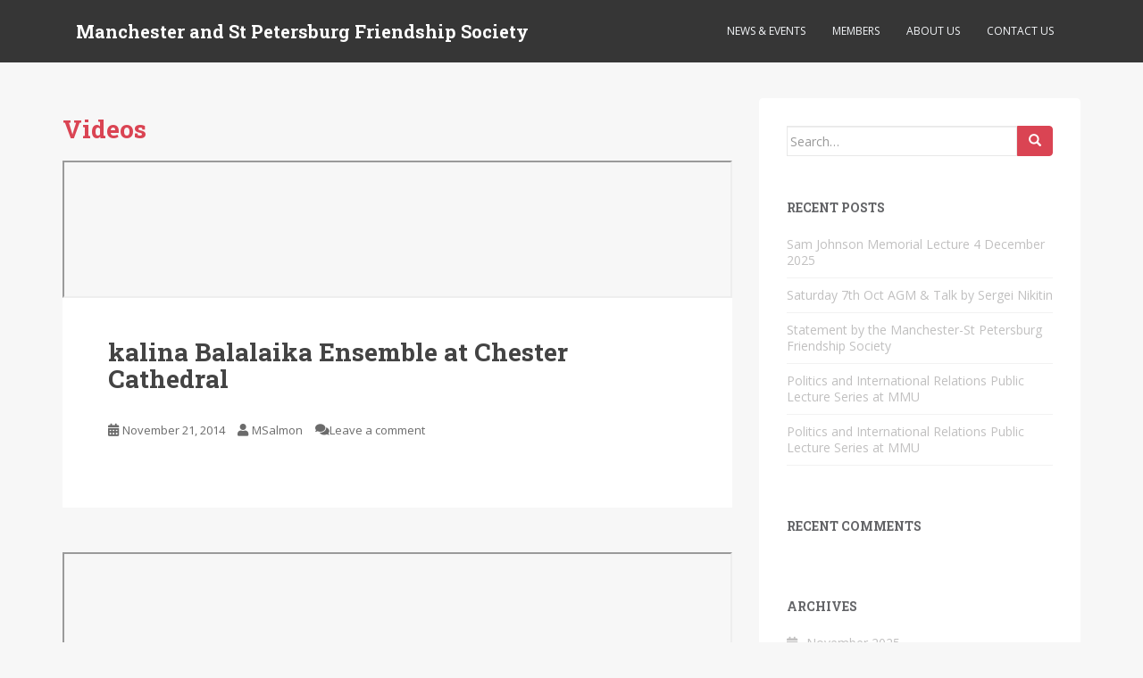

--- FILE ---
content_type: text/html; charset=UTF-8
request_url: https://manchesterstpetersburgsoc.org.uk/type/video
body_size: 6923
content:
<!doctype html>
<!--[if !IE]>
<html class="no-js non-ie" lang="en-GB"> <![endif]-->
<!--[if IE 7 ]>
<html class="no-js ie7" lang="en-GB"> <![endif]-->
<!--[if IE 8 ]>
<html class="no-js ie8" lang="en-GB"> <![endif]-->
<!--[if IE 9 ]>
<html class="no-js ie9" lang="en-GB"> <![endif]-->
<!--[if gt IE 9]><!-->
<html class="no-js" lang="en-GB"> <!--<![endif]-->
<head>
<meta charset="UTF-8">
<meta name="viewport" content="width=device-width, initial-scale=1">
<meta name="theme-color" content="">
<link rel="profile" href="http://gmpg.org/xfn/11">

<title>Video &#8211; Manchester and St Petersburg Friendship Society</title>
<meta name='robots' content='max-image-preview:large' />
	<style>img:is([sizes="auto" i], [sizes^="auto," i]) { contain-intrinsic-size: 3000px 1500px }</style>
	<link rel='dns-prefetch' href='//fonts.googleapis.com' />
<link rel="alternate" type="application/rss+xml" title="Manchester and St Petersburg Friendship Society &raquo; Feed" href="https://manchesterstpetersburgsoc.org.uk/feed" />
<link rel="alternate" type="application/rss+xml" title="Manchester and St Petersburg Friendship Society &raquo; Comments Feed" href="https://manchesterstpetersburgsoc.org.uk/comments/feed" />
<link rel="alternate" type="application/rss+xml" title="Manchester and St Petersburg Friendship Society &raquo; Video Format Feed" href="https://manchesterstpetersburgsoc.org.uk/type/video/feed" />
<script type="text/javascript">
/* <![CDATA[ */
window._wpemojiSettings = {"baseUrl":"https:\/\/s.w.org\/images\/core\/emoji\/16.0.1\/72x72\/","ext":".png","svgUrl":"https:\/\/s.w.org\/images\/core\/emoji\/16.0.1\/svg\/","svgExt":".svg","source":{"concatemoji":"https:\/\/manchesterstpetersburgsoc.org.uk\/wp-includes\/js\/wp-emoji-release.min.js?ver=6.8.3"}};
/*! This file is auto-generated */
!function(s,n){var o,i,e;function c(e){try{var t={supportTests:e,timestamp:(new Date).valueOf()};sessionStorage.setItem(o,JSON.stringify(t))}catch(e){}}function p(e,t,n){e.clearRect(0,0,e.canvas.width,e.canvas.height),e.fillText(t,0,0);var t=new Uint32Array(e.getImageData(0,0,e.canvas.width,e.canvas.height).data),a=(e.clearRect(0,0,e.canvas.width,e.canvas.height),e.fillText(n,0,0),new Uint32Array(e.getImageData(0,0,e.canvas.width,e.canvas.height).data));return t.every(function(e,t){return e===a[t]})}function u(e,t){e.clearRect(0,0,e.canvas.width,e.canvas.height),e.fillText(t,0,0);for(var n=e.getImageData(16,16,1,1),a=0;a<n.data.length;a++)if(0!==n.data[a])return!1;return!0}function f(e,t,n,a){switch(t){case"flag":return n(e,"\ud83c\udff3\ufe0f\u200d\u26a7\ufe0f","\ud83c\udff3\ufe0f\u200b\u26a7\ufe0f")?!1:!n(e,"\ud83c\udde8\ud83c\uddf6","\ud83c\udde8\u200b\ud83c\uddf6")&&!n(e,"\ud83c\udff4\udb40\udc67\udb40\udc62\udb40\udc65\udb40\udc6e\udb40\udc67\udb40\udc7f","\ud83c\udff4\u200b\udb40\udc67\u200b\udb40\udc62\u200b\udb40\udc65\u200b\udb40\udc6e\u200b\udb40\udc67\u200b\udb40\udc7f");case"emoji":return!a(e,"\ud83e\udedf")}return!1}function g(e,t,n,a){var r="undefined"!=typeof WorkerGlobalScope&&self instanceof WorkerGlobalScope?new OffscreenCanvas(300,150):s.createElement("canvas"),o=r.getContext("2d",{willReadFrequently:!0}),i=(o.textBaseline="top",o.font="600 32px Arial",{});return e.forEach(function(e){i[e]=t(o,e,n,a)}),i}function t(e){var t=s.createElement("script");t.src=e,t.defer=!0,s.head.appendChild(t)}"undefined"!=typeof Promise&&(o="wpEmojiSettingsSupports",i=["flag","emoji"],n.supports={everything:!0,everythingExceptFlag:!0},e=new Promise(function(e){s.addEventListener("DOMContentLoaded",e,{once:!0})}),new Promise(function(t){var n=function(){try{var e=JSON.parse(sessionStorage.getItem(o));if("object"==typeof e&&"number"==typeof e.timestamp&&(new Date).valueOf()<e.timestamp+604800&&"object"==typeof e.supportTests)return e.supportTests}catch(e){}return null}();if(!n){if("undefined"!=typeof Worker&&"undefined"!=typeof OffscreenCanvas&&"undefined"!=typeof URL&&URL.createObjectURL&&"undefined"!=typeof Blob)try{var e="postMessage("+g.toString()+"("+[JSON.stringify(i),f.toString(),p.toString(),u.toString()].join(",")+"));",a=new Blob([e],{type:"text/javascript"}),r=new Worker(URL.createObjectURL(a),{name:"wpTestEmojiSupports"});return void(r.onmessage=function(e){c(n=e.data),r.terminate(),t(n)})}catch(e){}c(n=g(i,f,p,u))}t(n)}).then(function(e){for(var t in e)n.supports[t]=e[t],n.supports.everything=n.supports.everything&&n.supports[t],"flag"!==t&&(n.supports.everythingExceptFlag=n.supports.everythingExceptFlag&&n.supports[t]);n.supports.everythingExceptFlag=n.supports.everythingExceptFlag&&!n.supports.flag,n.DOMReady=!1,n.readyCallback=function(){n.DOMReady=!0}}).then(function(){return e}).then(function(){var e;n.supports.everything||(n.readyCallback(),(e=n.source||{}).concatemoji?t(e.concatemoji):e.wpemoji&&e.twemoji&&(t(e.twemoji),t(e.wpemoji)))}))}((window,document),window._wpemojiSettings);
/* ]]> */
</script>
<style id='wp-emoji-styles-inline-css' type='text/css'>

	img.wp-smiley, img.emoji {
		display: inline !important;
		border: none !important;
		box-shadow: none !important;
		height: 1em !important;
		width: 1em !important;
		margin: 0 0.07em !important;
		vertical-align: -0.1em !important;
		background: none !important;
		padding: 0 !important;
	}
</style>
<link rel='stylesheet' id='wp-block-library-css' href='https://manchesterstpetersburgsoc.org.uk/wp-includes/css/dist/block-library/style.min.css?ver=6.8.3' type='text/css' media='all' />
<style id='classic-theme-styles-inline-css' type='text/css'>
/*! This file is auto-generated */
.wp-block-button__link{color:#fff;background-color:#32373c;border-radius:9999px;box-shadow:none;text-decoration:none;padding:calc(.667em + 2px) calc(1.333em + 2px);font-size:1.125em}.wp-block-file__button{background:#32373c;color:#fff;text-decoration:none}
</style>
<style id='global-styles-inline-css' type='text/css'>
:root{--wp--preset--aspect-ratio--square: 1;--wp--preset--aspect-ratio--4-3: 4/3;--wp--preset--aspect-ratio--3-4: 3/4;--wp--preset--aspect-ratio--3-2: 3/2;--wp--preset--aspect-ratio--2-3: 2/3;--wp--preset--aspect-ratio--16-9: 16/9;--wp--preset--aspect-ratio--9-16: 9/16;--wp--preset--color--black: #000000;--wp--preset--color--cyan-bluish-gray: #abb8c3;--wp--preset--color--white: #ffffff;--wp--preset--color--pale-pink: #f78da7;--wp--preset--color--vivid-red: #cf2e2e;--wp--preset--color--luminous-vivid-orange: #ff6900;--wp--preset--color--luminous-vivid-amber: #fcb900;--wp--preset--color--light-green-cyan: #7bdcb5;--wp--preset--color--vivid-green-cyan: #00d084;--wp--preset--color--pale-cyan-blue: #8ed1fc;--wp--preset--color--vivid-cyan-blue: #0693e3;--wp--preset--color--vivid-purple: #9b51e0;--wp--preset--gradient--vivid-cyan-blue-to-vivid-purple: linear-gradient(135deg,rgba(6,147,227,1) 0%,rgb(155,81,224) 100%);--wp--preset--gradient--light-green-cyan-to-vivid-green-cyan: linear-gradient(135deg,rgb(122,220,180) 0%,rgb(0,208,130) 100%);--wp--preset--gradient--luminous-vivid-amber-to-luminous-vivid-orange: linear-gradient(135deg,rgba(252,185,0,1) 0%,rgba(255,105,0,1) 100%);--wp--preset--gradient--luminous-vivid-orange-to-vivid-red: linear-gradient(135deg,rgba(255,105,0,1) 0%,rgb(207,46,46) 100%);--wp--preset--gradient--very-light-gray-to-cyan-bluish-gray: linear-gradient(135deg,rgb(238,238,238) 0%,rgb(169,184,195) 100%);--wp--preset--gradient--cool-to-warm-spectrum: linear-gradient(135deg,rgb(74,234,220) 0%,rgb(151,120,209) 20%,rgb(207,42,186) 40%,rgb(238,44,130) 60%,rgb(251,105,98) 80%,rgb(254,248,76) 100%);--wp--preset--gradient--blush-light-purple: linear-gradient(135deg,rgb(255,206,236) 0%,rgb(152,150,240) 100%);--wp--preset--gradient--blush-bordeaux: linear-gradient(135deg,rgb(254,205,165) 0%,rgb(254,45,45) 50%,rgb(107,0,62) 100%);--wp--preset--gradient--luminous-dusk: linear-gradient(135deg,rgb(255,203,112) 0%,rgb(199,81,192) 50%,rgb(65,88,208) 100%);--wp--preset--gradient--pale-ocean: linear-gradient(135deg,rgb(255,245,203) 0%,rgb(182,227,212) 50%,rgb(51,167,181) 100%);--wp--preset--gradient--electric-grass: linear-gradient(135deg,rgb(202,248,128) 0%,rgb(113,206,126) 100%);--wp--preset--gradient--midnight: linear-gradient(135deg,rgb(2,3,129) 0%,rgb(40,116,252) 100%);--wp--preset--font-size--small: 13px;--wp--preset--font-size--medium: 20px;--wp--preset--font-size--large: 36px;--wp--preset--font-size--x-large: 42px;--wp--preset--spacing--20: 0.44rem;--wp--preset--spacing--30: 0.67rem;--wp--preset--spacing--40: 1rem;--wp--preset--spacing--50: 1.5rem;--wp--preset--spacing--60: 2.25rem;--wp--preset--spacing--70: 3.38rem;--wp--preset--spacing--80: 5.06rem;--wp--preset--shadow--natural: 6px 6px 9px rgba(0, 0, 0, 0.2);--wp--preset--shadow--deep: 12px 12px 50px rgba(0, 0, 0, 0.4);--wp--preset--shadow--sharp: 6px 6px 0px rgba(0, 0, 0, 0.2);--wp--preset--shadow--outlined: 6px 6px 0px -3px rgba(255, 255, 255, 1), 6px 6px rgba(0, 0, 0, 1);--wp--preset--shadow--crisp: 6px 6px 0px rgba(0, 0, 0, 1);}:where(.is-layout-flex){gap: 0.5em;}:where(.is-layout-grid){gap: 0.5em;}body .is-layout-flex{display: flex;}.is-layout-flex{flex-wrap: wrap;align-items: center;}.is-layout-flex > :is(*, div){margin: 0;}body .is-layout-grid{display: grid;}.is-layout-grid > :is(*, div){margin: 0;}:where(.wp-block-columns.is-layout-flex){gap: 2em;}:where(.wp-block-columns.is-layout-grid){gap: 2em;}:where(.wp-block-post-template.is-layout-flex){gap: 1.25em;}:where(.wp-block-post-template.is-layout-grid){gap: 1.25em;}.has-black-color{color: var(--wp--preset--color--black) !important;}.has-cyan-bluish-gray-color{color: var(--wp--preset--color--cyan-bluish-gray) !important;}.has-white-color{color: var(--wp--preset--color--white) !important;}.has-pale-pink-color{color: var(--wp--preset--color--pale-pink) !important;}.has-vivid-red-color{color: var(--wp--preset--color--vivid-red) !important;}.has-luminous-vivid-orange-color{color: var(--wp--preset--color--luminous-vivid-orange) !important;}.has-luminous-vivid-amber-color{color: var(--wp--preset--color--luminous-vivid-amber) !important;}.has-light-green-cyan-color{color: var(--wp--preset--color--light-green-cyan) !important;}.has-vivid-green-cyan-color{color: var(--wp--preset--color--vivid-green-cyan) !important;}.has-pale-cyan-blue-color{color: var(--wp--preset--color--pale-cyan-blue) !important;}.has-vivid-cyan-blue-color{color: var(--wp--preset--color--vivid-cyan-blue) !important;}.has-vivid-purple-color{color: var(--wp--preset--color--vivid-purple) !important;}.has-black-background-color{background-color: var(--wp--preset--color--black) !important;}.has-cyan-bluish-gray-background-color{background-color: var(--wp--preset--color--cyan-bluish-gray) !important;}.has-white-background-color{background-color: var(--wp--preset--color--white) !important;}.has-pale-pink-background-color{background-color: var(--wp--preset--color--pale-pink) !important;}.has-vivid-red-background-color{background-color: var(--wp--preset--color--vivid-red) !important;}.has-luminous-vivid-orange-background-color{background-color: var(--wp--preset--color--luminous-vivid-orange) !important;}.has-luminous-vivid-amber-background-color{background-color: var(--wp--preset--color--luminous-vivid-amber) !important;}.has-light-green-cyan-background-color{background-color: var(--wp--preset--color--light-green-cyan) !important;}.has-vivid-green-cyan-background-color{background-color: var(--wp--preset--color--vivid-green-cyan) !important;}.has-pale-cyan-blue-background-color{background-color: var(--wp--preset--color--pale-cyan-blue) !important;}.has-vivid-cyan-blue-background-color{background-color: var(--wp--preset--color--vivid-cyan-blue) !important;}.has-vivid-purple-background-color{background-color: var(--wp--preset--color--vivid-purple) !important;}.has-black-border-color{border-color: var(--wp--preset--color--black) !important;}.has-cyan-bluish-gray-border-color{border-color: var(--wp--preset--color--cyan-bluish-gray) !important;}.has-white-border-color{border-color: var(--wp--preset--color--white) !important;}.has-pale-pink-border-color{border-color: var(--wp--preset--color--pale-pink) !important;}.has-vivid-red-border-color{border-color: var(--wp--preset--color--vivid-red) !important;}.has-luminous-vivid-orange-border-color{border-color: var(--wp--preset--color--luminous-vivid-orange) !important;}.has-luminous-vivid-amber-border-color{border-color: var(--wp--preset--color--luminous-vivid-amber) !important;}.has-light-green-cyan-border-color{border-color: var(--wp--preset--color--light-green-cyan) !important;}.has-vivid-green-cyan-border-color{border-color: var(--wp--preset--color--vivid-green-cyan) !important;}.has-pale-cyan-blue-border-color{border-color: var(--wp--preset--color--pale-cyan-blue) !important;}.has-vivid-cyan-blue-border-color{border-color: var(--wp--preset--color--vivid-cyan-blue) !important;}.has-vivid-purple-border-color{border-color: var(--wp--preset--color--vivid-purple) !important;}.has-vivid-cyan-blue-to-vivid-purple-gradient-background{background: var(--wp--preset--gradient--vivid-cyan-blue-to-vivid-purple) !important;}.has-light-green-cyan-to-vivid-green-cyan-gradient-background{background: var(--wp--preset--gradient--light-green-cyan-to-vivid-green-cyan) !important;}.has-luminous-vivid-amber-to-luminous-vivid-orange-gradient-background{background: var(--wp--preset--gradient--luminous-vivid-amber-to-luminous-vivid-orange) !important;}.has-luminous-vivid-orange-to-vivid-red-gradient-background{background: var(--wp--preset--gradient--luminous-vivid-orange-to-vivid-red) !important;}.has-very-light-gray-to-cyan-bluish-gray-gradient-background{background: var(--wp--preset--gradient--very-light-gray-to-cyan-bluish-gray) !important;}.has-cool-to-warm-spectrum-gradient-background{background: var(--wp--preset--gradient--cool-to-warm-spectrum) !important;}.has-blush-light-purple-gradient-background{background: var(--wp--preset--gradient--blush-light-purple) !important;}.has-blush-bordeaux-gradient-background{background: var(--wp--preset--gradient--blush-bordeaux) !important;}.has-luminous-dusk-gradient-background{background: var(--wp--preset--gradient--luminous-dusk) !important;}.has-pale-ocean-gradient-background{background: var(--wp--preset--gradient--pale-ocean) !important;}.has-electric-grass-gradient-background{background: var(--wp--preset--gradient--electric-grass) !important;}.has-midnight-gradient-background{background: var(--wp--preset--gradient--midnight) !important;}.has-small-font-size{font-size: var(--wp--preset--font-size--small) !important;}.has-medium-font-size{font-size: var(--wp--preset--font-size--medium) !important;}.has-large-font-size{font-size: var(--wp--preset--font-size--large) !important;}.has-x-large-font-size{font-size: var(--wp--preset--font-size--x-large) !important;}
:where(.wp-block-post-template.is-layout-flex){gap: 1.25em;}:where(.wp-block-post-template.is-layout-grid){gap: 1.25em;}
:where(.wp-block-columns.is-layout-flex){gap: 2em;}:where(.wp-block-columns.is-layout-grid){gap: 2em;}
:root :where(.wp-block-pullquote){font-size: 1.5em;line-height: 1.6;}
</style>
<link rel='stylesheet' id='1and1-wizard-welcome-css' href='https://manchesterstpetersburgsoc.org.uk/wp-content/plugins/1and1-wordpress-assistant/css/welcome-panel.css?ver=5.0.0' type='text/css' media='all' />
<link rel='stylesheet' id='sparkling-bootstrap-css' href='https://manchesterstpetersburgsoc.org.uk/wp-content/themes/sparkling/assets/css/bootstrap.min.css?ver=6.8.3' type='text/css' media='all' />
<link rel='stylesheet' id='sparkling-icons-css' href='https://manchesterstpetersburgsoc.org.uk/wp-content/themes/sparkling/assets/css/fontawesome-all.min.css?ver=5.1.1.' type='text/css' media='all' />
<link rel='stylesheet' id='sparkling-fonts-css' href='//fonts.googleapis.com/css?family=Open+Sans%3A400italic%2C400%2C600%2C700%7CRoboto+Slab%3A400%2C300%2C700&#038;ver=6.8.3' type='text/css' media='all' />
<link rel='stylesheet' id='sparkling-style-css' href='https://manchesterstpetersburgsoc.org.uk/wp-content/themes/sparkling/style.css?ver=2.4.2' type='text/css' media='all' />
<script type="text/javascript" src="https://manchesterstpetersburgsoc.org.uk/wp-content/plugins/1and1-wordpress-assistant/js/cookies.js?ver=6.8.3" id="1and1-wp-cookies-js"></script>
<script type="text/javascript" src="https://manchesterstpetersburgsoc.org.uk/wp-includes/js/jquery/jquery.min.js?ver=3.7.1" id="jquery-core-js"></script>
<script type="text/javascript" src="https://manchesterstpetersburgsoc.org.uk/wp-includes/js/jquery/jquery-migrate.min.js?ver=3.4.1" id="jquery-migrate-js"></script>
<script type="text/javascript" src="https://manchesterstpetersburgsoc.org.uk/wp-content/themes/sparkling/assets/js/vendor/bootstrap.min.js?ver=6.8.3" id="sparkling-bootstrapjs-js"></script>
<script type="text/javascript" src="https://manchesterstpetersburgsoc.org.uk/wp-content/themes/sparkling/assets/js/functions.js?ver=20180503" id="sparkling-functions-js"></script>
<link rel="https://api.w.org/" href="https://manchesterstpetersburgsoc.org.uk/wp-json/" /><link rel="EditURI" type="application/rsd+xml" title="RSD" href="https://manchesterstpetersburgsoc.org.uk/xmlrpc.php?rsd" />
<meta name="generator" content="WordPress 6.8.3" />
<style type="text/css"></style><style type="text/css">.recentcomments a{display:inline !important;padding:0 !important;margin:0 !important;}</style>		<style type="text/css">
				.navbar > .container .navbar-brand {
			color: #ffffff;
		}
		</style>
	<style type="text/css" id="custom-background-css">
body.custom-background { background-color: #f7f7f7; }
</style>
			<style type="text/css" id="wp-custom-css">
			#post-131 h1.entry-title{display:none !important;}

.post-inner-content, .well{border-color:white !important;box-shadow:none;}

.copyright{display:none}		</style>
		
</head>

<body class="archive tax-post_format term-post-format-video term-4 custom-background wp-theme-sparkling group-blog">
	<a class="sr-only sr-only-focusable" href="#content">Skip to main content</a>
<div id="page" class="hfeed site">

	<header id="masthead" class="site-header" role="banner">
		<nav class="navbar navbar-default
		" role="navigation">
			<div class="container">
				<div class="row">
					<div class="site-navigation-inner col-sm-12">
						<div class="navbar-header">


														<div id="logo">
															<p class="site-name">																		<a class="navbar-brand" href="https://manchesterstpetersburgsoc.org.uk/" title="Manchester and St Petersburg Friendship Society" rel="home">Manchester and St Petersburg Friendship Society</a>
																</p>																													</div><!-- end of #logo -->

							<button type="button" class="btn navbar-toggle" data-toggle="collapse" data-target=".navbar-ex1-collapse">
								<span class="sr-only">Toggle navigation</span>
								<span class="icon-bar"></span>
								<span class="icon-bar"></span>
								<span class="icon-bar"></span>
							</button>
						</div>



						<div class="collapse navbar-collapse navbar-ex1-collapse"><ul id="menu-main-navigation" class="nav navbar-nav"><li id="menu-item-133" class="menu-item menu-item-type-post_type menu-item-object-page current_page_parent menu-item-133"><a href="https://manchesterstpetersburgsoc.org.uk/events">News &#038; Events</a></li>
<li id="menu-item-134" class="menu-item menu-item-type-post_type menu-item-object-page menu-item-134"><a href="https://manchesterstpetersburgsoc.org.uk/members">Members</a></li>
<li id="menu-item-135" class="menu-item menu-item-type-post_type menu-item-object-page menu-item-135"><a href="https://manchesterstpetersburgsoc.org.uk/about-us">About Us</a></li>
<li id="menu-item-132" class="menu-item menu-item-type-post_type menu-item-object-page menu-item-132"><a href="https://manchesterstpetersburgsoc.org.uk/contact-us">Contact Us</a></li>
</ul></div>


					</div>
				</div>
			</div>
		</nav><!-- .site-navigation -->
	</header><!-- #masthead -->

	<div id="content" class="site-content">

		<div class="top-section">
								</div>

		<div class="container main-content-area">
						<div class="row side-pull-left">
				<div class="main-content-inner col-sm-12 col-md-8">

	 <div id="primary" class="content-area">
		 <main id="main" class="site-main" role="main">

			
				<header class="page-header">
					<h1 class="page-title">Videos</h1>				</header><!-- .page-header -->

				
<article id="post-82" class="post-82 post type-post status-publish format-video hentry category-uncategorised post_format-post-format-video">
	<div class="blog-item-wrap">
		<div class="entry-video"><iframe class="embed-responsive-item" src="//www.youtube.com/embed/0gk_CgI_4Xo" allowfullscreen></iframe></div>		<div class="post-inner-content">
			<header class="entry-header page-header">

				<h2 class="entry-title"><a href="https://manchesterstpetersburgsoc.org.uk/kalina-balalaika-ensemble-at-chester-cathedral" rel="bookmark">kalina Balalaika Ensemble at Chester Cathedral</a></h2>

								<div class="entry-meta">
					<span class="posted-on"><i class="fa fa-calendar-alt"></i> <a href="https://manchesterstpetersburgsoc.org.uk/kalina-balalaika-ensemble-at-chester-cathedral" rel="bookmark"><time class="entry-date published" datetime="2014-11-21T15:30:25+00:00">November 21, 2014</time><time class="updated" datetime="2014-11-21T15:30:25+00:00">November 21, 2014</time></a></span><span class="byline"> <i class="fa fa-user"></i> <span class="author vcard"><a class="url fn n" href="https://manchesterstpetersburgsoc.org.uk/author/msalmon">MSalmon</a></span></span>				<span class="comments-link"><i class="fa fa-comments"></i><a href="https://manchesterstpetersburgsoc.org.uk/kalina-balalaika-ensemble-at-chester-cathedral#respond">Leave a comment</a></span>
				
				
				</div><!-- .entry-meta -->
							</header><!-- .entry-header -->

						<div class="entry-content">

				
							</div><!-- .entry-content -->
					</div>
	</div>
</article><!-- #post-## -->

<article id="post-78" class="post-78 post type-post status-publish format-video hentry category-uncategorised post_format-post-format-video">
	<div class="blog-item-wrap">
		<div class="entry-video"><iframe  class="embed-responsive-item" src="//www.youtube.com/embed/VaRmsSFd3GY" allowfullscreen></iframe></div>		<div class="post-inner-content">
			<header class="entry-header page-header">

				<h2 class="entry-title"><a href="https://manchesterstpetersburgsoc.org.uk/interview-with-professor-leonid-seleznev" rel="bookmark">Interview with Professor Leonid Seleznev</a></h2>

								<div class="entry-meta">
					<span class="posted-on"><i class="fa fa-calendar-alt"></i> <a href="https://manchesterstpetersburgsoc.org.uk/interview-with-professor-leonid-seleznev" rel="bookmark"><time class="entry-date published" datetime="2014-11-21T15:28:49+00:00">November 21, 2014</time><time class="updated" datetime="2014-11-21T15:28:49+00:00">November 21, 2014</time></a></span><span class="byline"> <i class="fa fa-user"></i> <span class="author vcard"><a class="url fn n" href="https://manchesterstpetersburgsoc.org.uk/author/msalmon">MSalmon</a></span></span>				<span class="comments-link"><i class="fa fa-comments"></i><a href="https://manchesterstpetersburgsoc.org.uk/interview-with-professor-leonid-seleznev#respond">Leave a comment</a></span>
				
				
				</div><!-- .entry-meta -->
							</header><!-- .entry-header -->

						<div class="entry-content">

				
							</div><!-- .entry-content -->
					</div>
	</div>
</article><!-- #post-## -->

<article id="post-75" class="post-75 post type-post status-publish format-video hentry category-uncategorised post_format-post-format-video">
	<div class="blog-item-wrap">
		<div class="entry-video"><iframe  class="embed-responsive-item" src="//www.youtube.com/embed/bno2e8gvHSw" allowfullscreen></iframe></div>		<div class="post-inner-content">
			<header class="entry-header page-header">

				<h2 class="entry-title"><a href="https://manchesterstpetersburgsoc.org.uk/kalinka-balalaika-orchestra-and-kalina-balalaika-ensemble-march-2013" rel="bookmark">Kalinka Balalaika Orchestra and Kalina Balalaika Ensemble March 2013</a></h2>

								<div class="entry-meta">
					<span class="posted-on"><i class="fa fa-calendar-alt"></i> <a href="https://manchesterstpetersburgsoc.org.uk/kalinka-balalaika-orchestra-and-kalina-balalaika-ensemble-march-2013" rel="bookmark"><time class="entry-date published" datetime="2014-11-21T15:21:54+00:00">November 21, 2014</time><time class="updated" datetime="2014-11-21T15:21:54+00:00">November 21, 2014</time></a></span><span class="byline"> <i class="fa fa-user"></i> <span class="author vcard"><a class="url fn n" href="https://manchesterstpetersburgsoc.org.uk/author/msalmon">MSalmon</a></span></span>				<span class="comments-link"><i class="fa fa-comments"></i><a href="https://manchesterstpetersburgsoc.org.uk/kalinka-balalaika-orchestra-and-kalina-balalaika-ensemble-march-2013#respond">Leave a comment</a></span>
				
				
				</div><!-- .entry-meta -->
							</header><!-- .entry-header -->

						<div class="entry-content">

				
							</div><!-- .entry-content -->
					</div>
	</div>
</article><!-- #post-## -->

<article id="post-46" class="post-46 post type-post status-publish format-video hentry category-uncategorised post_format-post-format-video">
	<div class="blog-item-wrap">
		<div class="entry-video"><iframe class="embed-responsive-item" src="//www.youtube.com/embed/P7vPgKvVDRM" allowfullscreen></iframe></div>		<div class="post-inner-content">
			<header class="entry-header page-header">

				<h2 class="entry-title"><a href="https://manchesterstpetersburgsoc.org.uk/reception-for-st-petersburg-delegation" rel="bookmark">Reception for St. Petersburg Delegation</a></h2>

								<div class="entry-meta">
					<span class="posted-on"><i class="fa fa-calendar-alt"></i> <a href="https://manchesterstpetersburgsoc.org.uk/reception-for-st-petersburg-delegation" rel="bookmark"><time class="entry-date published" datetime="2014-11-21T14:52:05+00:00">November 21, 2014</time><time class="updated" datetime="2014-11-21T14:52:05+00:00">November 21, 2014</time></a></span><span class="byline"> <i class="fa fa-user"></i> <span class="author vcard"><a class="url fn n" href="https://manchesterstpetersburgsoc.org.uk/author/msalmon">MSalmon</a></span></span>				<span class="comments-link"><i class="fa fa-comments"></i><a href="https://manchesterstpetersburgsoc.org.uk/reception-for-st-petersburg-delegation#respond">Leave a comment</a></span>
				
				
				</div><!-- .entry-meta -->
							</header><!-- .entry-header -->

						<div class="entry-content">

				
							</div><!-- .entry-content -->
					</div>
	</div>
</article><!-- #post-## -->

<article id="post-41" class="post-41 post type-post status-publish format-video hentry category-uncategorised post_format-post-format-video">
	<div class="blog-item-wrap">
		<div class="entry-video"><iframe class="embed-responsive-item" src="//www.youtube.com/embed/qyYsHyxqz6E" width="300" height="150" allowfullscreen="allowfullscreen"></iframe></div>		<div class="post-inner-content">
			<header class="entry-header page-header">

				<h2 class="entry-title"><a href="https://manchesterstpetersburgsoc.org.uk/ties-of-friendship-concert" rel="bookmark">Ties of Friendship Concert</a></h2>

								<div class="entry-meta">
					<span class="posted-on"><i class="fa fa-calendar-alt"></i> <a href="https://manchesterstpetersburgsoc.org.uk/ties-of-friendship-concert" rel="bookmark"><time class="entry-date published" datetime="2014-11-21T14:39:29+00:00">November 21, 2014</time><time class="updated" datetime="2014-11-21T14:39:29+00:00">November 21, 2014</time></a></span><span class="byline"> <i class="fa fa-user"></i> <span class="author vcard"><a class="url fn n" href="https://manchesterstpetersburgsoc.org.uk/author/msalmon">MSalmon</a></span></span>				<span class="comments-link"><i class="fa fa-comments"></i><a href="https://manchesterstpetersburgsoc.org.uk/ties-of-friendship-concert#respond">Leave a comment</a></span>
				
				
				</div><!-- .entry-meta -->
							</header><!-- .entry-header -->

						<div class="entry-content">

				
							</div><!-- .entry-content -->
					</div>
	</div>
</article><!-- #post-## -->

		 </main><!-- #main -->
	 </div><!-- #primary -->

	</div><!-- close .main-content-inner -->
<div id="secondary" class="widget-area col-sm-12 col-md-4" role="complementary">
	<div class="well">
				<aside id="search-2" class="widget widget_search">
<form role="search" method="get" class="form-search" action="https://manchesterstpetersburgsoc.org.uk/">
  <div class="input-group">
	  <label class="screen-reader-text" for="s">Search for:</label>
	<input type="text" class="form-control search-query" placeholder="Search&hellip;" value="" name="s" title="Search for:" />
	<span class="input-group-btn">
	  <button type="submit" class="btn btn-default" name="submit" id="searchsubmit" value="Search"><span class="glyphicon glyphicon-search"></span></button>
	</span>
  </div>
</form>
</aside>
		<aside id="recent-posts-2" class="widget widget_recent_entries">
		<h3 class="widget-title">Recent Posts</h3>
		<ul>
											<li>
					<a href="https://manchesterstpetersburgsoc.org.uk/sam-johnson-memorial-lecture-4-december-2025">Sam Johnson Memorial Lecture 4 December 2025</a>
									</li>
											<li>
					<a href="https://manchesterstpetersburgsoc.org.uk/saturday-7th-oct-agm-talk-by-sergei-nikitin">Saturday 7th Oct AGM &#038; Talk by Sergei Nikitin</a>
									</li>
											<li>
					<a href="https://manchesterstpetersburgsoc.org.uk/statement-by-the-manchester-st-petersburg-friendship-society">Statement by the Manchester-St Petersburg Friendship Society</a>
									</li>
											<li>
					<a href="https://manchesterstpetersburgsoc.org.uk/politics-and-international-relations-public-lecture-series-at-mmu-2">Politics and International Relations Public Lecture Series at MMU</a>
									</li>
											<li>
					<a href="https://manchesterstpetersburgsoc.org.uk/politics-and-international-relations-public-lecture-series-at-mmu">Politics and International Relations Public Lecture Series at MMU</a>
									</li>
					</ul>

		</aside><aside id="recent-comments-2" class="widget widget_recent_comments"><h3 class="widget-title">Recent Comments</h3><ul id="recentcomments"></ul></aside><aside id="archives-2" class="widget widget_archive"><h3 class="widget-title">Archives</h3>
			<ul>
					<li><a href='https://manchesterstpetersburgsoc.org.uk/2025/11'>November 2025</a></li>
	<li><a href='https://manchesterstpetersburgsoc.org.uk/2023/10'>October 2023</a></li>
	<li><a href='https://manchesterstpetersburgsoc.org.uk/2022/03'>March 2022</a></li>
	<li><a href='https://manchesterstpetersburgsoc.org.uk/2020/01'>January 2020</a></li>
	<li><a href='https://manchesterstpetersburgsoc.org.uk/2019/12'>December 2019</a></li>
	<li><a href='https://manchesterstpetersburgsoc.org.uk/2019/10'>October 2019</a></li>
	<li><a href='https://manchesterstpetersburgsoc.org.uk/2019/09'>September 2019</a></li>
	<li><a href='https://manchesterstpetersburgsoc.org.uk/2019/04'>April 2019</a></li>
	<li><a href='https://manchesterstpetersburgsoc.org.uk/2019/03'>March 2019</a></li>
	<li><a href='https://manchesterstpetersburgsoc.org.uk/2019/02'>February 2019</a></li>
	<li><a href='https://manchesterstpetersburgsoc.org.uk/2019/01'>January 2019</a></li>
	<li><a href='https://manchesterstpetersburgsoc.org.uk/2018/11'>November 2018</a></li>
	<li><a href='https://manchesterstpetersburgsoc.org.uk/2014/11'>November 2014</a></li>
			</ul>

			</aside><aside id="categories-2" class="widget widget_categories"><h3 class="widget-title">Categories</h3>
			<ul>
					<li class="cat-item cat-item-2"><a href="https://manchesterstpetersburgsoc.org.uk/category/uncategorised">Uncategorised</a>
</li>
	<li class="cat-item cat-item-1"><a href="https://manchesterstpetersburgsoc.org.uk/category/uncategorized">Uncategorized</a>
</li>
			</ul>

			</aside><aside id="meta-2" class="widget widget_meta"><h3 class="widget-title">Meta</h3>
		<ul>
						<li><a href="https://manchesterstpetersburgsoc.org.uk/wp-login.php">Log in</a></li>
			<li><a href="https://manchesterstpetersburgsoc.org.uk/feed">Entries feed</a></li>
			<li><a href="https://manchesterstpetersburgsoc.org.uk/comments/feed">Comments feed</a></li>

			<li><a href="https://en-gb.wordpress.org/">WordPress.org</a></li>
		</ul>

		</aside>	</div>
</div><!-- #secondary -->
		</div><!-- close .row -->
	</div><!-- close .container -->
</div><!-- close .site-content -->

	<div id="footer-area">
		<div class="container footer-inner">
			<div class="row">
				
				</div>
		</div>

		<footer id="colophon" class="site-footer" role="contentinfo">
			<div class="site-info container">
				<div class="row">
										<nav role="navigation" class="col-md-6">
											</nav>
					<div class="copyright col-md-6">
						sparkling						Theme by <a href="http://colorlib.com/" target="_blank" rel="nofollow noopener">Colorlib</a> Powered by <a href="http://wordpress.org/" target="_blank">WordPress</a>					</div>
				</div>
			</div><!-- .site-info -->
			<div class="scroll-to-top"><i class="fa fa-angle-up"></i></div><!-- .scroll-to-top -->
		</footer><!-- #colophon -->
	</div>
</div><!-- #page -->

		<script type="text/javascript">
		  jQuery(document).ready(function ($) {
			if ($(window).width() >= 767) {
			  $('.navbar-nav > li.menu-item > a').click(function () {
				if ($(this).attr('target') !== '_blank') {
				  window.location = $(this).attr('href')
				}
			  })
			}
		  })
		</script>
	<script type="speculationrules">
{"prefetch":[{"source":"document","where":{"and":[{"href_matches":"\/*"},{"not":{"href_matches":["\/wp-*.php","\/wp-admin\/*","\/wp-content\/uploads\/*","\/wp-content\/*","\/wp-content\/plugins\/*","\/wp-content\/themes\/sparkling\/*","\/*\\?(.+)"]}},{"not":{"selector_matches":"a[rel~=\"nofollow\"]"}},{"not":{"selector_matches":".no-prefetch, .no-prefetch a"}}]},"eagerness":"conservative"}]}
</script>
<script type="text/javascript" src="https://manchesterstpetersburgsoc.org.uk/wp-content/themes/sparkling/assets/js/skip-link-focus-fix.min.js?ver=20140222" id="sparkling-skip-link-focus-fix-js"></script>

</body>
</html>
